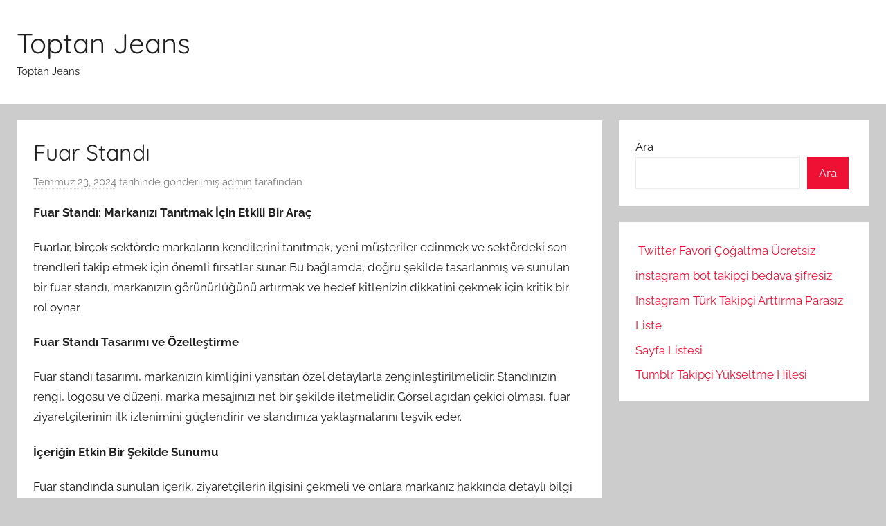

--- FILE ---
content_type: text/html; charset=UTF-8
request_url: https://toptanjeans.com.tr/fuar-standi/
body_size: 14346
content:
<!DOCTYPE html>
<html lang="tr">

<head>
<meta charset="UTF-8">
<meta name="viewport" content="width=device-width, initial-scale=1">
<link rel="profile" href="https://gmpg.org/xfn/11">

<title>Fuar Standı &#8211; Toptan Jeans</title>
<meta name='robots' content='max-image-preview:large' />
<link rel="alternate" type="application/rss+xml" title="Toptan Jeans &raquo; akışı" href="https://toptanjeans.com.tr/feed/" />
<link rel="alternate" type="application/rss+xml" title="Toptan Jeans &raquo; yorum akışı" href="https://toptanjeans.com.tr/comments/feed/" />
<link rel="alternate" title="oEmbed (JSON)" type="application/json+oembed" href="https://toptanjeans.com.tr/wp-json/oembed/1.0/embed?url=https%3A%2F%2Ftoptanjeans.com.tr%2Ffuar-standi%2F" />
<link rel="alternate" title="oEmbed (XML)" type="text/xml+oembed" href="https://toptanjeans.com.tr/wp-json/oembed/1.0/embed?url=https%3A%2F%2Ftoptanjeans.com.tr%2Ffuar-standi%2F&#038;format=xml" />
<style id='wp-img-auto-sizes-contain-inline-css' type='text/css'>
img:is([sizes=auto i],[sizes^="auto," i]){contain-intrinsic-size:3000px 1500px}
/*# sourceURL=wp-img-auto-sizes-contain-inline-css */
</style>
<link rel='stylesheet' id='donovan-theme-fonts-css' href='https://toptanjeans.com.tr/wp-content/fonts/7edf4b2ca83770b7c2b3b63093855a0e.css?ver=20201110' type='text/css' media='all' />
<style id='wp-emoji-styles-inline-css' type='text/css'>

	img.wp-smiley, img.emoji {
		display: inline !important;
		border: none !important;
		box-shadow: none !important;
		height: 1em !important;
		width: 1em !important;
		margin: 0 0.07em !important;
		vertical-align: -0.1em !important;
		background: none !important;
		padding: 0 !important;
	}
/*# sourceURL=wp-emoji-styles-inline-css */
</style>
<style id='wp-block-library-inline-css' type='text/css'>
:root{--wp-block-synced-color:#7a00df;--wp-block-synced-color--rgb:122,0,223;--wp-bound-block-color:var(--wp-block-synced-color);--wp-editor-canvas-background:#ddd;--wp-admin-theme-color:#007cba;--wp-admin-theme-color--rgb:0,124,186;--wp-admin-theme-color-darker-10:#006ba1;--wp-admin-theme-color-darker-10--rgb:0,107,160.5;--wp-admin-theme-color-darker-20:#005a87;--wp-admin-theme-color-darker-20--rgb:0,90,135;--wp-admin-border-width-focus:2px}@media (min-resolution:192dpi){:root{--wp-admin-border-width-focus:1.5px}}.wp-element-button{cursor:pointer}:root .has-very-light-gray-background-color{background-color:#eee}:root .has-very-dark-gray-background-color{background-color:#313131}:root .has-very-light-gray-color{color:#eee}:root .has-very-dark-gray-color{color:#313131}:root .has-vivid-green-cyan-to-vivid-cyan-blue-gradient-background{background:linear-gradient(135deg,#00d084,#0693e3)}:root .has-purple-crush-gradient-background{background:linear-gradient(135deg,#34e2e4,#4721fb 50%,#ab1dfe)}:root .has-hazy-dawn-gradient-background{background:linear-gradient(135deg,#faaca8,#dad0ec)}:root .has-subdued-olive-gradient-background{background:linear-gradient(135deg,#fafae1,#67a671)}:root .has-atomic-cream-gradient-background{background:linear-gradient(135deg,#fdd79a,#004a59)}:root .has-nightshade-gradient-background{background:linear-gradient(135deg,#330968,#31cdcf)}:root .has-midnight-gradient-background{background:linear-gradient(135deg,#020381,#2874fc)}:root{--wp--preset--font-size--normal:16px;--wp--preset--font-size--huge:42px}.has-regular-font-size{font-size:1em}.has-larger-font-size{font-size:2.625em}.has-normal-font-size{font-size:var(--wp--preset--font-size--normal)}.has-huge-font-size{font-size:var(--wp--preset--font-size--huge)}.has-text-align-center{text-align:center}.has-text-align-left{text-align:left}.has-text-align-right{text-align:right}.has-fit-text{white-space:nowrap!important}#end-resizable-editor-section{display:none}.aligncenter{clear:both}.items-justified-left{justify-content:flex-start}.items-justified-center{justify-content:center}.items-justified-right{justify-content:flex-end}.items-justified-space-between{justify-content:space-between}.screen-reader-text{border:0;clip-path:inset(50%);height:1px;margin:-1px;overflow:hidden;padding:0;position:absolute;width:1px;word-wrap:normal!important}.screen-reader-text:focus{background-color:#ddd;clip-path:none;color:#444;display:block;font-size:1em;height:auto;left:5px;line-height:normal;padding:15px 23px 14px;text-decoration:none;top:5px;width:auto;z-index:100000}html :where(.has-border-color){border-style:solid}html :where([style*=border-top-color]){border-top-style:solid}html :where([style*=border-right-color]){border-right-style:solid}html :where([style*=border-bottom-color]){border-bottom-style:solid}html :where([style*=border-left-color]){border-left-style:solid}html :where([style*=border-width]){border-style:solid}html :where([style*=border-top-width]){border-top-style:solid}html :where([style*=border-right-width]){border-right-style:solid}html :where([style*=border-bottom-width]){border-bottom-style:solid}html :where([style*=border-left-width]){border-left-style:solid}html :where(img[class*=wp-image-]){height:auto;max-width:100%}:where(figure){margin:0 0 1em}html :where(.is-position-sticky){--wp-admin--admin-bar--position-offset:var(--wp-admin--admin-bar--height,0px)}@media screen and (max-width:600px){html :where(.is-position-sticky){--wp-admin--admin-bar--position-offset:0px}}

/*# sourceURL=wp-block-library-inline-css */
</style><style id='wp-block-page-list-inline-css' type='text/css'>
.wp-block-navigation .wp-block-page-list{align-items:var(--navigation-layout-align,initial);background-color:inherit;display:flex;flex-direction:var(--navigation-layout-direction,initial);flex-wrap:var(--navigation-layout-wrap,wrap);justify-content:var(--navigation-layout-justify,initial)}.wp-block-navigation .wp-block-navigation-item{background-color:inherit}.wp-block-page-list{box-sizing:border-box}
/*# sourceURL=https://toptanjeans.com.tr/wp-includes/blocks/page-list/style.min.css */
</style>
<style id='wp-block-search-inline-css' type='text/css'>
.wp-block-search__button{margin-left:10px;word-break:normal}.wp-block-search__button.has-icon{line-height:0}.wp-block-search__button svg{height:1.25em;min-height:24px;min-width:24px;width:1.25em;fill:currentColor;vertical-align:text-bottom}:where(.wp-block-search__button){border:1px solid #ccc;padding:6px 10px}.wp-block-search__inside-wrapper{display:flex;flex:auto;flex-wrap:nowrap;max-width:100%}.wp-block-search__label{width:100%}.wp-block-search.wp-block-search__button-only .wp-block-search__button{box-sizing:border-box;display:flex;flex-shrink:0;justify-content:center;margin-left:0;max-width:100%}.wp-block-search.wp-block-search__button-only .wp-block-search__inside-wrapper{min-width:0!important;transition-property:width}.wp-block-search.wp-block-search__button-only .wp-block-search__input{flex-basis:100%;transition-duration:.3s}.wp-block-search.wp-block-search__button-only.wp-block-search__searchfield-hidden,.wp-block-search.wp-block-search__button-only.wp-block-search__searchfield-hidden .wp-block-search__inside-wrapper{overflow:hidden}.wp-block-search.wp-block-search__button-only.wp-block-search__searchfield-hidden .wp-block-search__input{border-left-width:0!important;border-right-width:0!important;flex-basis:0;flex-grow:0;margin:0;min-width:0!important;padding-left:0!important;padding-right:0!important;width:0!important}:where(.wp-block-search__input){appearance:none;border:1px solid #949494;flex-grow:1;font-family:inherit;font-size:inherit;font-style:inherit;font-weight:inherit;letter-spacing:inherit;line-height:inherit;margin-left:0;margin-right:0;min-width:3rem;padding:8px;text-decoration:unset!important;text-transform:inherit}:where(.wp-block-search__button-inside .wp-block-search__inside-wrapper){background-color:#fff;border:1px solid #949494;box-sizing:border-box;padding:4px}:where(.wp-block-search__button-inside .wp-block-search__inside-wrapper) .wp-block-search__input{border:none;border-radius:0;padding:0 4px}:where(.wp-block-search__button-inside .wp-block-search__inside-wrapper) .wp-block-search__input:focus{outline:none}:where(.wp-block-search__button-inside .wp-block-search__inside-wrapper) :where(.wp-block-search__button){padding:4px 8px}.wp-block-search.aligncenter .wp-block-search__inside-wrapper{margin:auto}.wp-block[data-align=right] .wp-block-search.wp-block-search__button-only .wp-block-search__inside-wrapper{float:right}
/*# sourceURL=https://toptanjeans.com.tr/wp-includes/blocks/search/style.min.css */
</style>
<style id='global-styles-inline-css' type='text/css'>
:root{--wp--preset--aspect-ratio--square: 1;--wp--preset--aspect-ratio--4-3: 4/3;--wp--preset--aspect-ratio--3-4: 3/4;--wp--preset--aspect-ratio--3-2: 3/2;--wp--preset--aspect-ratio--2-3: 2/3;--wp--preset--aspect-ratio--16-9: 16/9;--wp--preset--aspect-ratio--9-16: 9/16;--wp--preset--color--black: #000000;--wp--preset--color--cyan-bluish-gray: #abb8c3;--wp--preset--color--white: #ffffff;--wp--preset--color--pale-pink: #f78da7;--wp--preset--color--vivid-red: #cf2e2e;--wp--preset--color--luminous-vivid-orange: #ff6900;--wp--preset--color--luminous-vivid-amber: #fcb900;--wp--preset--color--light-green-cyan: #7bdcb5;--wp--preset--color--vivid-green-cyan: #00d084;--wp--preset--color--pale-cyan-blue: #8ed1fc;--wp--preset--color--vivid-cyan-blue: #0693e3;--wp--preset--color--vivid-purple: #9b51e0;--wp--preset--color--primary: #ee1133;--wp--preset--color--secondary: #d5001a;--wp--preset--color--tertiary: #bb0000;--wp--preset--color--accent: #1153ee;--wp--preset--color--highlight: #eedc11;--wp--preset--color--light-gray: #f2f2f2;--wp--preset--color--gray: #666666;--wp--preset--color--dark-gray: #202020;--wp--preset--gradient--vivid-cyan-blue-to-vivid-purple: linear-gradient(135deg,rgb(6,147,227) 0%,rgb(155,81,224) 100%);--wp--preset--gradient--light-green-cyan-to-vivid-green-cyan: linear-gradient(135deg,rgb(122,220,180) 0%,rgb(0,208,130) 100%);--wp--preset--gradient--luminous-vivid-amber-to-luminous-vivid-orange: linear-gradient(135deg,rgb(252,185,0) 0%,rgb(255,105,0) 100%);--wp--preset--gradient--luminous-vivid-orange-to-vivid-red: linear-gradient(135deg,rgb(255,105,0) 0%,rgb(207,46,46) 100%);--wp--preset--gradient--very-light-gray-to-cyan-bluish-gray: linear-gradient(135deg,rgb(238,238,238) 0%,rgb(169,184,195) 100%);--wp--preset--gradient--cool-to-warm-spectrum: linear-gradient(135deg,rgb(74,234,220) 0%,rgb(151,120,209) 20%,rgb(207,42,186) 40%,rgb(238,44,130) 60%,rgb(251,105,98) 80%,rgb(254,248,76) 100%);--wp--preset--gradient--blush-light-purple: linear-gradient(135deg,rgb(255,206,236) 0%,rgb(152,150,240) 100%);--wp--preset--gradient--blush-bordeaux: linear-gradient(135deg,rgb(254,205,165) 0%,rgb(254,45,45) 50%,rgb(107,0,62) 100%);--wp--preset--gradient--luminous-dusk: linear-gradient(135deg,rgb(255,203,112) 0%,rgb(199,81,192) 50%,rgb(65,88,208) 100%);--wp--preset--gradient--pale-ocean: linear-gradient(135deg,rgb(255,245,203) 0%,rgb(182,227,212) 50%,rgb(51,167,181) 100%);--wp--preset--gradient--electric-grass: linear-gradient(135deg,rgb(202,248,128) 0%,rgb(113,206,126) 100%);--wp--preset--gradient--midnight: linear-gradient(135deg,rgb(2,3,129) 0%,rgb(40,116,252) 100%);--wp--preset--font-size--small: 13px;--wp--preset--font-size--medium: 20px;--wp--preset--font-size--large: 36px;--wp--preset--font-size--x-large: 42px;--wp--preset--spacing--20: 0.44rem;--wp--preset--spacing--30: 0.67rem;--wp--preset--spacing--40: 1rem;--wp--preset--spacing--50: 1.5rem;--wp--preset--spacing--60: 2.25rem;--wp--preset--spacing--70: 3.38rem;--wp--preset--spacing--80: 5.06rem;--wp--preset--shadow--natural: 6px 6px 9px rgba(0, 0, 0, 0.2);--wp--preset--shadow--deep: 12px 12px 50px rgba(0, 0, 0, 0.4);--wp--preset--shadow--sharp: 6px 6px 0px rgba(0, 0, 0, 0.2);--wp--preset--shadow--outlined: 6px 6px 0px -3px rgb(255, 255, 255), 6px 6px rgb(0, 0, 0);--wp--preset--shadow--crisp: 6px 6px 0px rgb(0, 0, 0);}:where(.is-layout-flex){gap: 0.5em;}:where(.is-layout-grid){gap: 0.5em;}body .is-layout-flex{display: flex;}.is-layout-flex{flex-wrap: wrap;align-items: center;}.is-layout-flex > :is(*, div){margin: 0;}body .is-layout-grid{display: grid;}.is-layout-grid > :is(*, div){margin: 0;}:where(.wp-block-columns.is-layout-flex){gap: 2em;}:where(.wp-block-columns.is-layout-grid){gap: 2em;}:where(.wp-block-post-template.is-layout-flex){gap: 1.25em;}:where(.wp-block-post-template.is-layout-grid){gap: 1.25em;}.has-black-color{color: var(--wp--preset--color--black) !important;}.has-cyan-bluish-gray-color{color: var(--wp--preset--color--cyan-bluish-gray) !important;}.has-white-color{color: var(--wp--preset--color--white) !important;}.has-pale-pink-color{color: var(--wp--preset--color--pale-pink) !important;}.has-vivid-red-color{color: var(--wp--preset--color--vivid-red) !important;}.has-luminous-vivid-orange-color{color: var(--wp--preset--color--luminous-vivid-orange) !important;}.has-luminous-vivid-amber-color{color: var(--wp--preset--color--luminous-vivid-amber) !important;}.has-light-green-cyan-color{color: var(--wp--preset--color--light-green-cyan) !important;}.has-vivid-green-cyan-color{color: var(--wp--preset--color--vivid-green-cyan) !important;}.has-pale-cyan-blue-color{color: var(--wp--preset--color--pale-cyan-blue) !important;}.has-vivid-cyan-blue-color{color: var(--wp--preset--color--vivid-cyan-blue) !important;}.has-vivid-purple-color{color: var(--wp--preset--color--vivid-purple) !important;}.has-black-background-color{background-color: var(--wp--preset--color--black) !important;}.has-cyan-bluish-gray-background-color{background-color: var(--wp--preset--color--cyan-bluish-gray) !important;}.has-white-background-color{background-color: var(--wp--preset--color--white) !important;}.has-pale-pink-background-color{background-color: var(--wp--preset--color--pale-pink) !important;}.has-vivid-red-background-color{background-color: var(--wp--preset--color--vivid-red) !important;}.has-luminous-vivid-orange-background-color{background-color: var(--wp--preset--color--luminous-vivid-orange) !important;}.has-luminous-vivid-amber-background-color{background-color: var(--wp--preset--color--luminous-vivid-amber) !important;}.has-light-green-cyan-background-color{background-color: var(--wp--preset--color--light-green-cyan) !important;}.has-vivid-green-cyan-background-color{background-color: var(--wp--preset--color--vivid-green-cyan) !important;}.has-pale-cyan-blue-background-color{background-color: var(--wp--preset--color--pale-cyan-blue) !important;}.has-vivid-cyan-blue-background-color{background-color: var(--wp--preset--color--vivid-cyan-blue) !important;}.has-vivid-purple-background-color{background-color: var(--wp--preset--color--vivid-purple) !important;}.has-black-border-color{border-color: var(--wp--preset--color--black) !important;}.has-cyan-bluish-gray-border-color{border-color: var(--wp--preset--color--cyan-bluish-gray) !important;}.has-white-border-color{border-color: var(--wp--preset--color--white) !important;}.has-pale-pink-border-color{border-color: var(--wp--preset--color--pale-pink) !important;}.has-vivid-red-border-color{border-color: var(--wp--preset--color--vivid-red) !important;}.has-luminous-vivid-orange-border-color{border-color: var(--wp--preset--color--luminous-vivid-orange) !important;}.has-luminous-vivid-amber-border-color{border-color: var(--wp--preset--color--luminous-vivid-amber) !important;}.has-light-green-cyan-border-color{border-color: var(--wp--preset--color--light-green-cyan) !important;}.has-vivid-green-cyan-border-color{border-color: var(--wp--preset--color--vivid-green-cyan) !important;}.has-pale-cyan-blue-border-color{border-color: var(--wp--preset--color--pale-cyan-blue) !important;}.has-vivid-cyan-blue-border-color{border-color: var(--wp--preset--color--vivid-cyan-blue) !important;}.has-vivid-purple-border-color{border-color: var(--wp--preset--color--vivid-purple) !important;}.has-vivid-cyan-blue-to-vivid-purple-gradient-background{background: var(--wp--preset--gradient--vivid-cyan-blue-to-vivid-purple) !important;}.has-light-green-cyan-to-vivid-green-cyan-gradient-background{background: var(--wp--preset--gradient--light-green-cyan-to-vivid-green-cyan) !important;}.has-luminous-vivid-amber-to-luminous-vivid-orange-gradient-background{background: var(--wp--preset--gradient--luminous-vivid-amber-to-luminous-vivid-orange) !important;}.has-luminous-vivid-orange-to-vivid-red-gradient-background{background: var(--wp--preset--gradient--luminous-vivid-orange-to-vivid-red) !important;}.has-very-light-gray-to-cyan-bluish-gray-gradient-background{background: var(--wp--preset--gradient--very-light-gray-to-cyan-bluish-gray) !important;}.has-cool-to-warm-spectrum-gradient-background{background: var(--wp--preset--gradient--cool-to-warm-spectrum) !important;}.has-blush-light-purple-gradient-background{background: var(--wp--preset--gradient--blush-light-purple) !important;}.has-blush-bordeaux-gradient-background{background: var(--wp--preset--gradient--blush-bordeaux) !important;}.has-luminous-dusk-gradient-background{background: var(--wp--preset--gradient--luminous-dusk) !important;}.has-pale-ocean-gradient-background{background: var(--wp--preset--gradient--pale-ocean) !important;}.has-electric-grass-gradient-background{background: var(--wp--preset--gradient--electric-grass) !important;}.has-midnight-gradient-background{background: var(--wp--preset--gradient--midnight) !important;}.has-small-font-size{font-size: var(--wp--preset--font-size--small) !important;}.has-medium-font-size{font-size: var(--wp--preset--font-size--medium) !important;}.has-large-font-size{font-size: var(--wp--preset--font-size--large) !important;}.has-x-large-font-size{font-size: var(--wp--preset--font-size--x-large) !important;}
/*# sourceURL=global-styles-inline-css */
</style>

<style id='classic-theme-styles-inline-css' type='text/css'>
/*! This file is auto-generated */
.wp-block-button__link{color:#fff;background-color:#32373c;border-radius:9999px;box-shadow:none;text-decoration:none;padding:calc(.667em + 2px) calc(1.333em + 2px);font-size:1.125em}.wp-block-file__button{background:#32373c;color:#fff;text-decoration:none}
/*# sourceURL=/wp-includes/css/classic-themes.min.css */
</style>
<link rel='stylesheet' id='donovan-stylesheet-css' href='https://toptanjeans.com.tr/wp-content/themes/donovan/style.css?ver=1.9.1' type='text/css' media='all' />
<script type="4c39763d7dc6cfc28b8f03e1-text/javascript" src="https://toptanjeans.com.tr/wp-content/themes/donovan/assets/js/svgxuse.min.js?ver=1.2.6" id="svgxuse-js"></script>
<link rel="https://api.w.org/" href="https://toptanjeans.com.tr/wp-json/" /><link rel="alternate" title="JSON" type="application/json" href="https://toptanjeans.com.tr/wp-json/wp/v2/posts/298" /><link rel="canonical" href="https://toptanjeans.com.tr/fuar-standi/" />
<link rel='shortlink' href='https://toptanjeans.com.tr/?p=298' />
</head>

<body class="wp-singular post-template-default single single-post postid-298 single-format-standard wp-embed-responsive wp-theme-donovan blog-grid-layout">

	<div id="page" class="site">
		<a class="skip-link screen-reader-text" href="#content">İçeriğe atla</a>

		
		
		<header id="masthead" class="site-header clearfix" role="banner">

			<div class="header-main container clearfix">

				<div id="logo" class="site-branding clearfix">

										
			<p class="site-title"><a href="https://toptanjeans.com.tr/" rel="home">Toptan Jeans</a></p>

							
			<p class="site-description">Toptan Jeans</p>

			
				</div><!-- .site-branding -->

				
			</div><!-- .header-main -->

			


			
			
		</header><!-- #masthead -->

		
		<div id="content" class="site-content container">

			
	<div id="primary" class="content-area">
		<main id="main" class="site-main">

		
<article id="post-298" class="post-298 post type-post status-publish format-standard hentry category-uncategorized comments-off">

	
			<div class="post-image">
							</div>

			
	<div class="post-content">

		<header class="entry-header">

			<h1 class="entry-title">Fuar Standı</h1>
			<div class="entry-meta post-details"><span class="posted-on meta-date"><a href="https://toptanjeans.com.tr/fuar-standi/" rel="bookmark"><time class="entry-date published updated" datetime="2024-07-23T12:51:09+00:00">Temmuz 23, 2024</time></a> tarihinde gönderilmiş</span><span class="posted-by meta-author"> <span class="author vcard"><a class="url fn n" href="https://toptanjeans.com.tr/author/adwod/" title="admin tarafından yazılmış tüm yazıları görüntüle" rel="author">admin</a></span> tarafından</span></div>
		</header><!-- .entry-header -->

		<div class="entry-content clearfix">

			<p><strong>Fuar Standı: Markanızı Tanıtmak İçin Etkili Bir Araç</strong></p>
<p>Fuarlar, birçok sektörde markaların kendilerini tanıtmak, yeni müşteriler edinmek ve sektördeki son trendleri takip etmek için önemli fırsatlar sunar. Bu bağlamda, doğru şekilde tasarlanmış ve sunulan bir fuar standı, markanızın görünürlüğünü artırmak ve hedef kitlenizin dikkatini çekmek için kritik bir rol oynar.</p>
<p><strong>Fuar Standı Tasarımı ve Özelleştirme</strong></p>
<p>Fuar standı tasarımı, markanızın kimliğini yansıtan özel detaylarla zenginleştirilmelidir. Standınızın rengi, logosu ve düzeni, marka mesajınızı net bir şekilde iletmelidir. Görsel açıdan çekici olması, fuar ziyaretçilerinin ilk izlenimini güçlendirir ve standınıza yaklaşmalarını teşvik eder.</p>
<p><strong>İçeriğin Etkin Bir Şekilde Sunumu</strong></p>
<p>Fuar standında sunulan içerik, ziyaretçilerin ilgisini çekmeli ve onlara markanız hakkında detaylı bilgi vermelidir. Etkileyici infografikler, interaktif ekranlar veya ürün örnekleri, potansiyel müşterilerinizin standınızda daha fazla zaman geçirmesini sağlar.</p>
<p><strong>Ziyaretçilerle Etkileşim ve Networking</strong></p>
<p>Fuar standınız, sadece bilgi sunmanın ötesinde, ziyaretçilerle etkileşim kurma fırsatı sunmalıdır. Canlı demo gösterileri, yarışmalar veya küçük hediyeler gibi etkinliklerle ziyaretçilerin ilgisini çekerek, marka bilinirliğinizi artırabilir ve potansiyel müşteri tabanınızı genişletebilirsiniz.</p>
<p>Fuar standı, etkili bir pazarlama stratejisi olarak markanızı güçlendirmek için vazgeçilmez bir araçtır. Doğru tasarlanmış ve stratejik bir şekilde sunulan bir stand, fuar katılımlarınızın yatırım getirisini artırabilir ve markanızı sektörde ön plana çıkarabilir.</p>
<h2>Fuar Standı Tasarımında Son Trendler: Göz Alıcı ve İnovatif Yaklaşımlar</h2>
<p>Fuar standı tasarımı, kurumsal kimliği sergilemenin yanı sıra marka algısını güçlendiren kritik bir unsurdur. Son yıllarda, fuar standı tasarımlarında gözle görülür bir değişim ve yenilikçilik trendi gözlenmektedir. İnovasyon ve yaratıcılık, şirketlerin fuarlarda öne çıkmasını sağlayan önemli faktörler haline gelmiştir.</p>
<p>Modern fuar standı tasarımlarında, geleneksel malzemelerin ötesine geçilmiş ve yeni teknolojilerin entegrasyonu ön plana çıkmıştır. LED ekranlar, interaktif dokunmatik paneller ve artırılmış gerçeklik uygulamaları, ziyaretçilerin dikkatini çekmek ve marka mesajlarını etkili bir şekilde iletmek için kullanılan başlıca araçlardır.</p>
<p>Son trendler arasında minimalist ve şık tasarım yaklaşımları da yer almaktadır. Temiz çizgiler, açık renk paletleri ve az sayıda detay, standın modern ve profesyonel bir görünüm kazanmasını sağlar. Bu tarz yaklaşımlar, markanın güçlü ve net bir şekilde iletilmesine olanak tanır.</p>
<p>Çevre dostu ve sürdürülebilir malzemelerin tercih edilmesi, fuar standı tasarımlarında da giderek daha önemli hale gelmektedir. Geri dönüştürülebilir malzemeler, şirketlerin sosyal sorumluluklarını vurgulayan bir unsur olarak değerlendirilmekte ve potansiyel müşteriler üzerinde olumlu bir etki yaratmaktadır.</p>
<p>Fuar standı tasarımlarında artan bir trend, ziyaretçilerin etkileşimde bulunabilecekleri ve deneyimleyebilecekleri interaktif alanların oluşturulmasıdır. Etkileşimli oyunlar, ürün demostrasyonları ve canlı sunumlar, katılımcıların standı ziyaret etmelerini teşvik eder ve marka ile güçlü bir bağ kurmalarını sağlar.</p>
<p>Fuar standı tasarımında, göz alıcı ve yenilikçi yaklaşımların kullanılması, bir şirketin fuar alanında nasıl öne çıkabileceğini belirleyen kritik faktörlerden biridir. İnovasyon, teknoloji entegrasyonu ve sürdürülebilirlik gibi unsurların bir araya getirilmesi, marka imajının güçlendirilmesinde ve potansiyel müşterilerin dikkatini çekmesinde önemli rol oynamaktadır.</p>
<h2>Başarılı Bir Fuar Standı İçin Püf Noktaları: İlk Etki Nasıl Oluşturulur?</h2>
<p>Fuarlarda başarılı olmanın sırlarından biri, fuar standınızın ziyaretçiler üzerinde ilk etkileyici bir izlenim bırakmasıdır. İlk izlenim, potansiyel müşterilerin standınıza yaklaşmasını sağlayan ve markanızı tanıtmanın ilk adımıdır. Peki, bu önemli etkiyi nasıl oluşturabilirsiniz?</p>
<p>Fuar standınızın görsel tasarımı, ilk bakışta dikkat çekmelidir. Renklerinizi marka kimliğinize uygun seçmek, standınızın uzaktan bile göze çarpmasını sağlar. Canlı renkler ve basit, anlaşılır grafikler kullanarak, ziyaretçilerin dikkatini hemen çekebilirsiniz. Aynı zamanda, standınızın genel düzeni de düşünülmelidir; açık ve davetkar bir alan yaratın.</p>
<p>Fuar standınızı ziyaret edenlerin dikkatini çekmenin en güçlü yollarından biri, ürünlerinizi etkileyici bir şekilde sergilemektir. Ürünlerinizi öne çıkaran aydınlatma kullanabilir, yenilikçi bir şekilde düzenleyebilir ve özelliklerini açıkça vurgulayabilirsiniz. Ziyaretçilerin ürünlerinizi denemelerine veya yakından incelemelerine olanak tanıyacak bir düzenleme yapmak, potansiyel müşterilerle etkili bir iletişim kurmanızı sağlar.</p>
<p>Fuar standınızın etkili olmasının bir diğer önemli bileşeni de, standınızda bulunan personelin iletişim becerileridir. Personelinizin güleryüzlü ve bilgili olması, ziyaretçilerle samimi bir diyalog kurmanızı sağlar. Ziyaretçilerin sorularını cevaplamak için hazırlıklı olmaları ve markanızı doğru bir şekilde temsil etmeleri, standınızın başarısını büyük ölçüde etkiler.</p>
<p>Fuar standınızı ziyaret edenleri etkilemenin bir başka yolu da, interaktif deneyimler veya inovatif etkinlikler düzenlemektir. Ziyaretçilere ürünlerinizi deneme şansı vermek, onların standınızı hatırlamalarını sağlar. Ayrıca, fuar boyunca düzenlenecek özel etkinlikler veya sunumlar, standınıza olan ilgiyi artırabilir ve ziyaretçilerin standınızı daha uzun süre ziyaret etmelerini teşvik edebilir.</p>
<p>Başarılı bir fuar standı oluşturmak, detaylara dikkat etmek ve ziyaretçilerin ilgisini çekecek özel bir deneyim sunmakla mümkündür. İlk etkiyi güçlü bir şekilde oluşturmak için dikkat çeken görsel tasarımlar, etkileyici ürün sergileme yöntemleri, etkili iletişim ve inovatif etkinliklerden yararlanabilirsiniz. Böylelikle, fuar standınızı ziyaret eden herkesi memnun edebilir ve markanızın görünürlüğünü artırabilirsiniz.</p>
<h2>Fuar Standı Planlama Rehberi: Dikkat Çeken Detaylar ve Stratejiler</h2>
<p>Fuar standı planlama süreci, bir markanın veya şirketin fuar alanında nasıl öne çıkacağını belirleyen kritik bir adımdır. Başarılı bir fuar standı, sadece ürün veya hizmetleri sergilemekle kalmaz, aynı zamanda ziyaretçilerin dikkatini çeker ve akıllarında kalıcı bir izlenim bırakır. İşte fuar standı planlama sürecinde dikkat edilmesi gereken detaylar ve stratejiler:</p>
<p>Fuar standı tasarımı, ilk izlenimde büyük rol oynar. Standın görsel unsurları, markanın kimliğini yansıtmalı ve hedef kitlenin dikkatini çekmelidir. Canlı renkler, etkileyici aydınlatma ve marka logolarının stratejik yerleştirilmesi, standın görsel çekiciliğini artırır.</p>
<p>Ziyaretçilerle etkileşim halinde olabilecek deneyimler sunmak, fuar standının etkisini büyük ölçüde artırır. Interaktif ekranlar, deneme ürünleri veya interaktif oyunlar gibi etkinlikler, ziyaretçilerin standınıza daha fazla zaman ayırmalarını sağlar ve marka hakkında derinlemesine bilgi edinmelerine olanak tanır.</p>
<p>Fuar standı planlamasında dikkat edilmesi gereken en önemli unsurlardan biri, ayrıntılara özen göstermektir. Standınızda kullanılan materyallerin kalitesi, mobilyaların konumu, broşürlerin düzeni gibi küçük detaylar, profesyonel bir imaj yaratmanın yanı sıra ziyaretçilerin rahat ve memnun olmasını sağlar.</p>
<p>Bir fuar boyunca standınıza gelen ziyaretçi trafiğini etkili bir şekilde yönetmek, potansiyel müşterilerle doğrudan iletişim kurma şansını artırır. Standın giriş ve çıkış noktaları, ürünlerin sergilendiği alanlar ve danışma noktalarının stratejik yerleştirilmesi, ziyaretçi akışını düzenler ve standınızın verimliliğini artırır.</p>
<p>Ziyaretçilerin standınıza ilk adım attıkları andan itibaren hoş karşılanmaları ve ilgi görmeleri, marka imajınızı olumlu yönde etkiler. Profesyonel ve güleryüzlü personel, ziyaretçilerin sorularını cevaplamak ve ürün veya hizmetleriniz hakkında detaylı bilgi sağlamak için önemlidir.</p>
<p>Başarılı bir fuar standı planlaması, markanızın tanıtımını yapmanın yanı sıra sektördeki rekabet avantajınızı artırır. Görsel tasarımın gücünden etkileşimli deneyimlere, ayrıntılardaki özeninden trafik akışı yönetimine kadar her adım, standınızın fuar boyunca başarıya ulaşmasını sağlar. Her bir detayın düşünüldüğü ve stratejik olarak uygulandığı bir fuar standı, ziyaretçilerin gözünde kalıcı bir iz bırakır ve markanızın güçlü bir şekilde tanıtımını yapar.</p>
<h2>Markanızı Yükselten Fuar Standı: Nasıl Yaratıcı Olunur?</h2>
<p>Fuar standları, markanızı tanıtmak ve hedef kitlenize etkili bir şekilde ulaşmak için harika bir fırsattır. Ancak, birçok firma aynı etkinlikte yer alır ve dikkatleri üzerine çekmek için yaratıcı olmak şarttır. İşte markanızı yükselten bir fuar standı oluşturmanın ipuçları:</p>
<p><strong>1. Etkileyici Tasarım ve Marka Uyumu:</strong> Standınızın tasarımı, marka kimliğinizle bütünleşmeli ve markanızın mesajını net bir şekilde iletmelidir. Renkler, logo ve görseller markanızın karakterini yansıtmalıdır.</p>
<p><strong>2. İnovatif Teknolojileri Kullanın:</strong> Ziyaretçileri etkilemek için interaktif teknolojilerden faydalanın. Sanal gerçeklik deneyimleri, dokunmatik ekranlar veya dijital içerikler standınızı diğerlerinden ayıracaktır.</p>
<p><strong>3. Deneyimsel Aktiviteler Sunun:</strong> Ziyaretçilerin markanızla etkileşimde bulunabileceği aktiviteler düzenleyin. Örneğin, ürün deneme alanları, yaratıcı oyunlar veya yarışmalar ziyaretçilerin ilgisini çekebilir.</p>
<p><strong>4. Unutulmaz Görseller ve Mesajlar:</strong> Standınızın duvarlarına veya panolarına dikkat çekici görseller ve net mesajlar yerleştirin. Basit, anlaşılır ve akılda kalıcı olmalarına dikkat edin.</p>
<p><strong>5. Profesyonel Ekipman ve Malzemeler:</strong> Kaliteli malzemeler ve ekipman kullanarak standınızın sağlam ve profesyonel görünmesini sağlayın. Bu, markanızın güvenilirliğini ve kalitesini yansıtacaktır.</p>
<p><strong>6. Eğitimli ve İlgili Personel:</strong> Standınızda çalışan personelin samimi, bilgili ve ziyaretçilere yardımcı olabilecek nitelikte olmasına özen gösterin. İyi bir iletişim standınızın başarısında önemli rol oynar.</p>
<p><strong>7. Sosyal Medya Etkileşimi:</strong> Fuar sırasında sosyal medyayı aktif olarak kullanarak etkileşimi artırın. Ziyaretçileri standınıza çekmek için özel etiketler veya etkinlikler düzenleyin.</p>
<p><strong>8. Geri Bildirim Toplayın:</strong> Fuar sonrası ziyaretçilerden geri bildirim toplayarak standınızın etkisini ölçün. Bu, gelecekteki etkinlikler için değerli bilgiler sağlayacaktır.</p>
<p>Fuar standınızın yaratıcılığı ve etkisi, markanızın görünürlüğünü artırabilir ve potansiyel müşterilerinizin zihninde kalıcı bir iz bırakabilir. Doğru stratejilerle, fuarlar markanızın büyümesine önemli katkı sağlayabilir.</p>
<h2>Fuar Standı Görsel İletişim Sanatı: Renklerin ve Grafiklerin Gücü</h2>
<p>Fuarlar, şirketlerin yeni müşteriler edinmek, marka bilinirliğini artırmak ve sektördeki yenilikleri sergilemek için mükemmel bir fırsattır. Ancak, bir fuarın başarılı olması, sadece şirketin sunduğu ürün veya hizmetlerle değil, aynı zamanda görsel iletişimle de ilgilidir. Fuar standları, renklerin ve grafiklerin gücünü kullanarak potansiyel müşterilerle etkileşim kurmanın en önemli yollarından biridir.</p>
<p>Fuar standlarının görsel çekiciliği, kullanılan renklerin psikolojik etkilerine bağlıdır. Örneğin, kırmızı enerjiyi ve tutkuyu simgelerken, mavi güveni ve profesyonelliği yansıtır. Standın amacına göre doğru renkleri seçmek, ziyaretçilerin dikkatini çekmek ve olumlu bir izlenim bırakmak için kritik öneme sahiptir.</p>
<p>Grafikler, standınızın mesajını net bir şekilde iletmek ve marka kimliğinizi vurgulamak için güçlü bir araçtır. Basit ve etkileyici grafikler, karmaşık mesajları anlamakta zorlanan fuar katılımcıları için önemlidir. İyi tasarlanmış grafikler, hedef kitlenizin dikkatini çeker ve standınızı diğerlerinden ayırır.</p>
<p>Fuar standlarının etkili olması için görsel hiyerarşi önemlidir. Önemli mesajlar büyük ve göze çarpan yazı tipleriyle vurgulanmalıdır. Ziyaretçiler standınıza baktıklarında, ilk bakışta hangi mesajların en önemli olduğunu anlamalıdırlar. Bu, markanızın ve ürünlerinizin anlatımını güçlendirir.</p>
<p>Son yıllarda, fuar standları teknolojinin gücünden büyük ölçüde faydalanmaktadır. Interaktif ekranlar, artırılmış gerçeklik uygulamaları ve dijital panolar, ziyaretçilerin standınıza çekilmesini ve markanızın hikayesini anlatmanızı sağlar. Bu teknolojiler, standınızı diğerlerinden ayırır ve katılımcıların deneyimini zenginleştirir.</p>
<p>Fuar standı görsel iletişim sanatı, markanızı etkili bir şekilde tanıtmak ve potansiyel müşterilerle bağlantı kurmak için güçlü bir araçtır. Renklerin seçimi, grafik tasarımı, iletişimdeki görsel hiyerarşi ve teknolojinin kullanımı, standınızın etkisini maksimize etmenize yardımcı olacak unsurlardır. Her bir detayın titizlikle planlanması, fuar katılımlarınızın başarılı olmasını sağlayacaktır.</p>
<h2>Teknolojiyle Harmanlanmış Fuar Standı: Dijital Deneyimlerle Ziyaretçileri Büyüleyin</h2>
<p>Fuarlar, iş dünyasının yenilikçi ve dinamik yüzlerini sergilemek için önemli platformlardır. Günümüzde, teknolojinin ilerlemesiyle birlikte, fuar standları da büyük bir dönüşüm geçirmektedir. Artık sadece ürünleri sergilemekle kalmayıp, ziyaretçilere etkileyici dijital deneyimler sunarak dikkat çekiyorlar.</p>
<p>Geleneksel fuar standları, sadece ürünlerin sergilendiği statik alanlar olmaktan çıkıyor. Teknoloji, standları interaktif ve çarpıcı hale getirerek ziyaretçilerle etkileşimi artırıyor. Örneğin, artırılmış gerçeklik (AR) ve sanal gerçeklik (VR) gibi teknolojiler, ziyaretçilere ürünleri daha yakından inceleme imkanı sunarken, aynı zamanda markanın yenilikçi vizyonunu da görsel olarak iletiyor.</p>
<p>Teknolojiyle harmanlanmış fuar standları, ziyaretçilerle daha derin bağlar kurmaya olanak tanır. Örneğin, interaktif dokunmatik ekranlar veya sesli komutlarla çalışan sistemler, ziyaretçilere ürünler hakkında detaylı bilgi verirken, onların ilgi alanlarına göre özelleştirilmiş içerik sunabilir.</p>
<p>Bir fuar standının başarısı, sadece fuar sırasında değil, sonrasında da etkisini sürdürebilmesine bağlıdır. Bu nedenle, sosyal medya entegrasyonu kritik bir rol oynar. Ziyaretçilerin standı ziyaret ettikleri anları doğrudan paylaşmalarına olanak tanıyan interaktif öğeler, markanın dijital erişimini genişletir ve etkileşim düzeyini artırır.</p>
<p>Teknolojiyle harmanlanmış fuar standları, gelecekte iş dünyasının vazgeçilmez bir parçası olmaya adaydır. Bu standlar, markaların yenilikçi ve modern kimliklerini sergileyerek rekabet avantajı elde etmelerini sağlar. Ayrıca, ziyaretçilere unutulmaz ve etkileyici bir deneyim sunarak marka sadakatini artırabilirler.</p>
<h2>Etkili Fuar Standı Dizaynı: Ziyaretçi Akışını Nasıl Artırırsınız?</h2>
<p>Fuarlar, birçok sektör için müşteri çekmek ve marka bilinirliğini artırmak için önemli bir fırsattır. Ancak, bir fuar standının etkili bir şekilde tasarlanması ve düzenlenmesi, ziyaretçi akışını artırmak için kritik öneme sahiptir. İşte başarılı bir fuar standı dizaynı için dikkate almanız gereken bazı önemli faktörler:</p>
<p>Fuar alanında dikkat çekmek için standınızın ilk izlenimi çok önemlidir. Güçlü renkler, büyük görseller ve net mesajlar kullanarak standınızı göz alıcı hale getirin. Standınızın uzaktan bile kolayca fark edilmesini sağlamak, potansiyel müşterilerin sizi ziyaret etmelerini teşvik eder.</p>
<p>Standınızı düzenlerken, ziyaretçilerin rahatça dolaşabileceği ve ürünlerinizi keşfedebileceği bir düzen oluşturun. Standınızın giriş noktasından başlayarak akıcı bir yol oluşturun ve önemli noktaları vurgulamak için stratejik noktalarda ürünlerinizi sergileyin.</p>
<p>Standınızda net ve özlü iletişim materyalleri kullanarak, ziyaretçilerin ürün veya hizmetleriniz hakkında hızlıca bilgi almasını sağlayın. Kolay okunabilir broşürler, interaktif ekranlar veya canlı demo gösterileri gibi yöntemlerle, potansiyel müşterilerin ilgisini çekin ve onları standınıza çekin.</p>
<p>Ziyaretçilerinizi sadece izleyici olarak değil, katılımcı olarak da düşünün. Onlara ürünlerinizi deneme veya deneyimleme fırsatı vererek, doğrudan etkileşim kurmalarını sağlayın. Etkileşim, standınızın akışını artırmak ve unutulmaz bir deneyim sunmak için güçlü bir yoldur.</p>
<p>Fuarın sonunda, standınızın performansını değerlendirmek için ziyaretçilerden geri bildirim toplayın. Bu geri bildirimler, gelecekteki fuarlarda standınızı iyileştirmek için değerli bilgiler sağlayabilir. Ziyaretçi geri bildirimleri, standınızın etkili bir şekilde tasarlanıp tasarlanmadığını anlamanıza yardımcı olur.</p>
<p>Etkili bir fuar standı dizaynı, ziyaretçi akışını artırmak için stratejik düşünmeyi ve kapsamlı bir planlamayı gerektirir. Görsel çekicilik, düzenleme, iletişim yöntemleri ve deneyim odaklı yaklaşım, standınızın fuar boyunca en etkili şekilde performans göstermesini sağlar. Her bir detayın ziyaretçi deneyimini iyileştirmek için nasıl katkı sağladığını düşünerek, fuar stratejinizi güçlendirin ve başarıya ulaşın.</p>
<p> <a href="https://wawainteriors.com/fuar-standi/">Fuar Standı</a></p>

			
		</div><!-- .entry-content -->

		
	</div><!-- .post-content -->

	<footer class="entry-footer post-details">
		<div class="entry-categories"> <svg class="icon icon-category" aria-hidden="true" role="img"> <use xlink:href="https://toptanjeans.com.tr/wp-content/themes/donovan/assets/icons/genericons-neue.svg#category"></use> </svg><a href="https://toptanjeans.com.tr/category/uncategorized/" rel="category tag">Uncategorized</a></div>	</footer><!-- .entry-footer -->

</article>

	<nav class="navigation post-navigation" aria-label="Yazılar">
		<h2 class="screen-reader-text">Yazı gezinmesi</h2>
		<div class="nav-links"><div class="nav-previous"><a href="https://toptanjeans.com.tr/mersinde-tasinirken-dikkat-edilmesi-gerekenler/" rel="prev"><span class="nav-link-text">Önceki yazı</span><h3 class="entry-title">Mersinde Taşınırken Dikkat Edilmesi Gerekenler</h3></a></div><div class="nav-next"><a href="https://toptanjeans.com.tr/goruntulu-show/" rel="next"><span class="nav-link-text">Sonraki yazı</span><h3 class="entry-title">Görüntülü Show</h3></a></div></div>
	</nav>
		</main><!-- #main -->
	</div><!-- #primary -->


	<section id="secondary" class="sidebar widget-area clearfix" role="complementary">

		<section id="block-2" class="widget widget_block widget_search"><form role="search" method="get" action="https://toptanjeans.com.tr/" class="wp-block-search__button-outside wp-block-search__text-button wp-block-search"    ><label class="wp-block-search__label" for="wp-block-search__input-1" >Ara</label><div class="wp-block-search__inside-wrapper" ><input class="wp-block-search__input" id="wp-block-search__input-1" placeholder="" value="" type="search" name="s" required /><button aria-label="Ara" class="wp-block-search__button wp-element-button" type="submit" >Ara</button></div></form></section><section id="block-8" class="widget widget_block"><ul class="wp-block-page-list"><li class="wp-block-pages-list__item"><a class="wp-block-pages-list__item__link" href="https://toptanjeans.com.tr/twitter-favori-cogaltma-ucretsiz/"> Twitter Favori Çoğaltma Ücretsiz </a></li><li class="wp-block-pages-list__item"><a class="wp-block-pages-list__item__link" href="https://toptanjeans.com.tr/instagram-bot-takipci-bedava-sifresiz/">instagram bot takipçi bedava şifresiz</a></li><li class="wp-block-pages-list__item"><a class="wp-block-pages-list__item__link" href="https://toptanjeans.com.tr/instagram-turk-takipci-arttirma-parasiz/">Instagram Türk Takipçi Arttırma Parasız</a></li><li class="wp-block-pages-list__item"><a class="wp-block-pages-list__item__link" href="https://toptanjeans.com.tr/liste/">Liste</a></li><li class="wp-block-pages-list__item"><a class="wp-block-pages-list__item__link" href="https://toptanjeans.com.tr/sayfa-listesi/">Sayfa Listesi</a></li><li class="wp-block-pages-list__item"><a class="wp-block-pages-list__item__link" href="https://toptanjeans.com.tr/tumblr-takipci-yukseltme-hilesi/">Tumblr Takipçi Yükseltme Hilesi</a></li></ul></section>
	</section><!-- #secondary -->


	</div><!-- #content -->

	
	<div id="footer" class="footer-wrap">

		<footer id="colophon" class="site-footer container clearfix" role="contentinfo">

			
			<div id="footer-line" class="site-info">
								
		<span class="credit-link">
			WordPress Theme: Donovan by ThemeZee.		</span>

					</div><!-- .site-info -->

		</footer><!-- #colophon -->

	</div>

</div><!-- #page -->

<script type="speculationrules">
{"prefetch":[{"source":"document","where":{"and":[{"href_matches":"/*"},{"not":{"href_matches":["/wp-*.php","/wp-admin/*","/wp-content/uploads/*","/wp-content/*","/wp-content/plugins/*","/wp-content/themes/donovan/*","/*\\?(.+)"]}},{"not":{"selector_matches":"a[rel~=\"nofollow\"]"}},{"not":{"selector_matches":".no-prefetch, .no-prefetch a"}}]},"eagerness":"conservative"}]}
</script>
<script id="wp-emoji-settings" type="application/json">
{"baseUrl":"https://s.w.org/images/core/emoji/17.0.2/72x72/","ext":".png","svgUrl":"https://s.w.org/images/core/emoji/17.0.2/svg/","svgExt":".svg","source":{"concatemoji":"https://toptanjeans.com.tr/wp-includes/js/wp-emoji-release.min.js?ver=6.9"}}
</script>
<script type="4c39763d7dc6cfc28b8f03e1-module">
/* <![CDATA[ */
/*! This file is auto-generated */
const a=JSON.parse(document.getElementById("wp-emoji-settings").textContent),o=(window._wpemojiSettings=a,"wpEmojiSettingsSupports"),s=["flag","emoji"];function i(e){try{var t={supportTests:e,timestamp:(new Date).valueOf()};sessionStorage.setItem(o,JSON.stringify(t))}catch(e){}}function c(e,t,n){e.clearRect(0,0,e.canvas.width,e.canvas.height),e.fillText(t,0,0);t=new Uint32Array(e.getImageData(0,0,e.canvas.width,e.canvas.height).data);e.clearRect(0,0,e.canvas.width,e.canvas.height),e.fillText(n,0,0);const a=new Uint32Array(e.getImageData(0,0,e.canvas.width,e.canvas.height).data);return t.every((e,t)=>e===a[t])}function p(e,t){e.clearRect(0,0,e.canvas.width,e.canvas.height),e.fillText(t,0,0);var n=e.getImageData(16,16,1,1);for(let e=0;e<n.data.length;e++)if(0!==n.data[e])return!1;return!0}function u(e,t,n,a){switch(t){case"flag":return n(e,"\ud83c\udff3\ufe0f\u200d\u26a7\ufe0f","\ud83c\udff3\ufe0f\u200b\u26a7\ufe0f")?!1:!n(e,"\ud83c\udde8\ud83c\uddf6","\ud83c\udde8\u200b\ud83c\uddf6")&&!n(e,"\ud83c\udff4\udb40\udc67\udb40\udc62\udb40\udc65\udb40\udc6e\udb40\udc67\udb40\udc7f","\ud83c\udff4\u200b\udb40\udc67\u200b\udb40\udc62\u200b\udb40\udc65\u200b\udb40\udc6e\u200b\udb40\udc67\u200b\udb40\udc7f");case"emoji":return!a(e,"\ud83e\u1fac8")}return!1}function f(e,t,n,a){let r;const o=(r="undefined"!=typeof WorkerGlobalScope&&self instanceof WorkerGlobalScope?new OffscreenCanvas(300,150):document.createElement("canvas")).getContext("2d",{willReadFrequently:!0}),s=(o.textBaseline="top",o.font="600 32px Arial",{});return e.forEach(e=>{s[e]=t(o,e,n,a)}),s}function r(e){var t=document.createElement("script");t.src=e,t.defer=!0,document.head.appendChild(t)}a.supports={everything:!0,everythingExceptFlag:!0},new Promise(t=>{let n=function(){try{var e=JSON.parse(sessionStorage.getItem(o));if("object"==typeof e&&"number"==typeof e.timestamp&&(new Date).valueOf()<e.timestamp+604800&&"object"==typeof e.supportTests)return e.supportTests}catch(e){}return null}();if(!n){if("undefined"!=typeof Worker&&"undefined"!=typeof OffscreenCanvas&&"undefined"!=typeof URL&&URL.createObjectURL&&"undefined"!=typeof Blob)try{var e="postMessage("+f.toString()+"("+[JSON.stringify(s),u.toString(),c.toString(),p.toString()].join(",")+"));",a=new Blob([e],{type:"text/javascript"});const r=new Worker(URL.createObjectURL(a),{name:"wpTestEmojiSupports"});return void(r.onmessage=e=>{i(n=e.data),r.terminate(),t(n)})}catch(e){}i(n=f(s,u,c,p))}t(n)}).then(e=>{for(const n in e)a.supports[n]=e[n],a.supports.everything=a.supports.everything&&a.supports[n],"flag"!==n&&(a.supports.everythingExceptFlag=a.supports.everythingExceptFlag&&a.supports[n]);var t;a.supports.everythingExceptFlag=a.supports.everythingExceptFlag&&!a.supports.flag,a.supports.everything||((t=a.source||{}).concatemoji?r(t.concatemoji):t.wpemoji&&t.twemoji&&(r(t.twemoji),r(t.wpemoji)))});
//# sourceURL=https://toptanjeans.com.tr/wp-includes/js/wp-emoji-loader.min.js
/* ]]> */
</script>

<script src="/cdn-cgi/scripts/7d0fa10a/cloudflare-static/rocket-loader.min.js" data-cf-settings="4c39763d7dc6cfc28b8f03e1-|49" defer></script><script defer src="https://static.cloudflareinsights.com/beacon.min.js/vcd15cbe7772f49c399c6a5babf22c1241717689176015" integrity="sha512-ZpsOmlRQV6y907TI0dKBHq9Md29nnaEIPlkf84rnaERnq6zvWvPUqr2ft8M1aS28oN72PdrCzSjY4U6VaAw1EQ==" data-cf-beacon='{"version":"2024.11.0","token":"2795f3e5ceef4481824d640dee6e3c20","r":1,"server_timing":{"name":{"cfCacheStatus":true,"cfEdge":true,"cfExtPri":true,"cfL4":true,"cfOrigin":true,"cfSpeedBrain":true},"location_startswith":null}}' crossorigin="anonymous"></script>
</body>
</html>
<div class="Google" style="display:none">
<a href="https://bit.ly/sms-onay" rel="dofollow">SMS onay</a>
<a href="https://anabolicpharma1.com/" rel="dofollow">Anabolic Pharma</a>
<a href="https://www.avc.edu.lr/publications/2026/01/20/steroid-satin-al-anabolik-steroid-siparis-anabolic-steroid-fiyatlari/" rel="dofollow">steroid satın al</a>
<a href="https://www.seokoloji.com/link/" rel="dofollow">link</a>
<a href="https://www.steroidsatinal.online/" title="steroid satın al" rel="dofollow">steroid satın al</a>
<a href="https://www.smsonay.com/" rel="nofollow">sms onay</a>
<a href="https://www.seokoloji.com/"><strong>seokoloji</strong></a>
<a href="https://yetersozluk.com/"><strong>https://yetersozluk.com/</strong></a>

<a href="https://kythera.gr/"><strong>canlı maç izle</strong></a>
<a href="https://kythera.gr/"><strong>canlı maç izle 2026</strong></a>






<a href="https://www.takipcikenti.com/" title="takipçi satın al" rel="dofollow">takipçi satın al</a>





<a href="https://www.sigmali.pl/" title="taraftarium24" rel="dofollow">taraftarium24</a>
<a href="https://www.sigmali.pl/" title="canlı maç izle" rel="dofollow">canlı maç izle</a>
<a href="https://www.sigmali.pl/" title="maç izle" rel="dofollow">maç izle</a>
<a href="https://www.sigmali.pl/" title="taraftarium24 izle" rel="dofollow">taraftarium24 izle</a>
<a href="https://www.sigmali.pl/" title="justintv" rel="dofollow">justintv</a>


<a href="https://www.strumien.pl/" title="taraftarium24" rel="dofollow">taraftarium24</a>
<a href="https://www.strumien.pl/" title="taraftarium" rel="dofollow">taraftarium</a>
<a href="https://www.strumien.pl/" title="canlı maç izle" rel="dofollow">canlı maç izle</a>
<a href="https://www.strumien.pl/" title="maç izle" rel="dofollow">maç izle</a>
<a href="https://www.strumien.pl/" title="taraftarium24 izle" rel="dofollow">taraftarium24 izle</a>
<a href="https://www.strumien.pl/" title="selçuksports" rel="dofollow">selçuksports</a>
<a href="https://www.strumien.pl/" title="selçuksportshd" rel="dofollow">selçuksportshd</a>
<a href="https://www.strumien.pl/" title="selcuksports" rel="dofollow">selcuksports</a>
<a href="https://www.strumien.pl/" title="justin tv" rel="dofollow">justin tv</a>





<a href="https://laruchebrussels.be/" title="türk ifşa porno" rel="dofollow">türk ifşa porno</a>
<a href="https://laruchebrussels.be/" title="türk ifşa" rel="dofollow">türk ifşa</a>
<a href="https://laruchebrussels.be/" title="türk ifşa izle" rel="dofollow">türk ifşa izle</a>



<a href="https://www.indiedevday.es/" title="türk ifşa" rel="dofollow">türk ifşa</a>




</div>




<a href="https://sosyaldigital.com/instagram-turk-begeni-satin-al/" title="instagram beğeni satın al"><img  width="125" height="125" border="0" src="https://sosyaldigital.com/upload/logo-206563-1--485427.png.webp" alt="instagram beğeni satın al"></a> 


<div class="Google" style="display:none">
<a href="https://tutunsepeti35.com/drum-tutun/">Drum Tütün Satın Al</a>
<a href="https://tutunsepeti35.com/parliament/">Parliament Sigara Satın Al</a>
<a href="https://tutunsepeti34.com/djarum/" rel="dofollow">djarum black satın al</a>
<a href="https://www.anabolickapinda26.com/" title="steroid sipariş" rel="dofollow">steroid sipariş</a>

</div>
